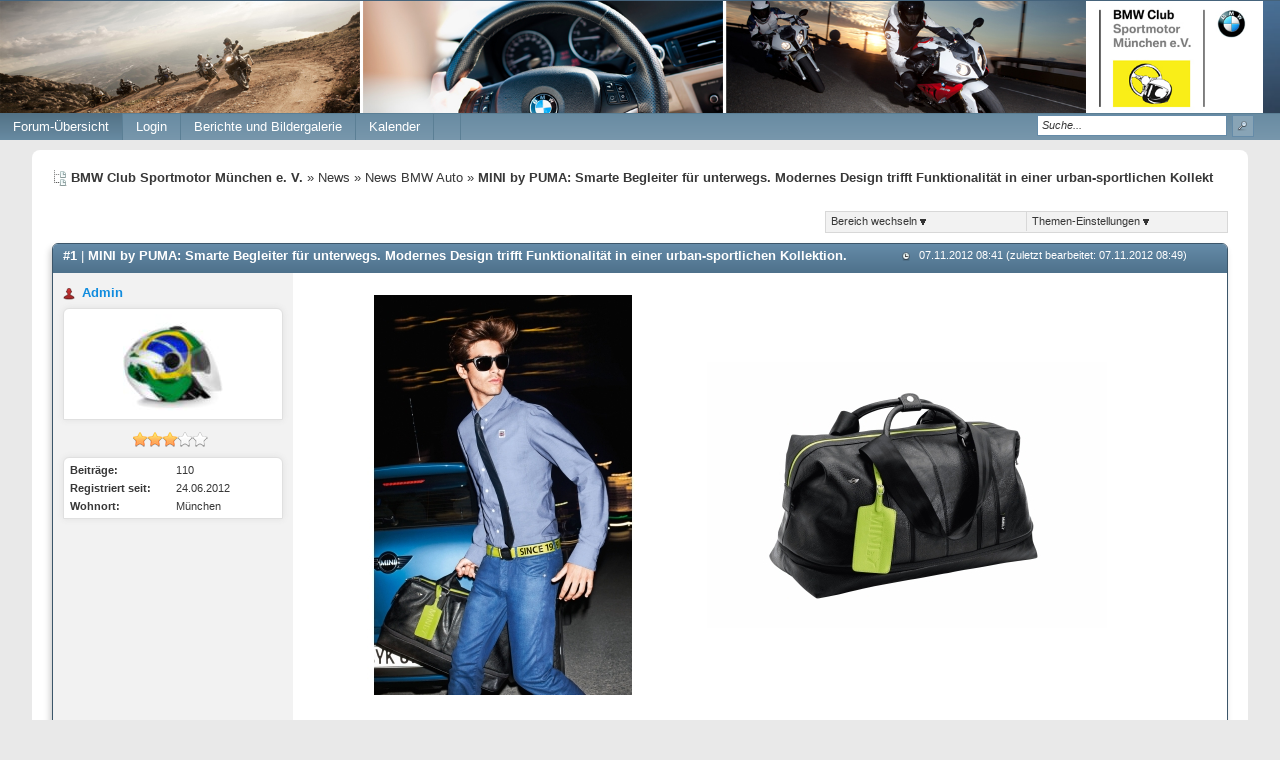

--- FILE ---
content_type: text/html; charset=iso-8859-1
request_url: http://www.bmw-club-sportmotor.de/t80f28-MINI-by-PUMA-Smarte-Begleiter-fuer-unterwegs-Modernes-Design-trifft-Funktionalitaet-in-einer-urban-sportlichen-Kollekt.html
body_size: 8761
content:
<!DOCTYPE html>

<html xmlns="http://www.w3.org/1999/xhtml" xmlns:fb="http://www.facebook.com/2008/fbml" xml:lang="de" lang="de">
<head>

<meta property="xobor:tid" content="144"/>
<meta name="description" content="         München. MINI by PUMA steht für clevere Gepäcklösungen und lässige Schuhe, perfekt für den Alltag in der City. Die Kollektion schafft gekonnt den Spaga" />

<meta charset="utf-8">
<meta http-equiv="Content-Style-Type" content="text/css" />
<meta name="robots" content="INDEX,FOLLOW" />
<link rel="stylesheet" type="text/css" href="style1352-tglobal-144-global-1.css" />
<link rel="alternate" type="application/rss+xml" title="BMW Club Sportmotor München e. V." href="feed/all.rss" />
<title>MINI by PUMA: Smarte Begleiter f&uuml;r unterwegs. Modernes Design trifft Funktionalit&auml;t in einer urban-sportlichen Kollekt</title>


<link rel="shortcut icon" href="//files.homepagemodules.de/b582215/a_105_6a61adf1.png" type="image/x-icon" />

<script type="text/javascript" src="//img.homepagemodules.de/ds/static/jquery/min/jquery-1.7.1.min.js"></script>

<script type="text/Javascript" src="script1352.js"></script>
<script type="text/Javascript" src="business1352.js"></script>
<meta property="og:title" content="MINI by PUMA: Smarte Begleiter f&uuml;r unterwegs. Modernes Design trifft Funktionalit&auml;t in einer urban-sportlichen Kollekt"/> <meta property="og:type" content="article"/><meta property="og:image" content="https://img.homepagemodules.de/screens2/?width=440&height=320&scale=0.25&url=http://www.bmw-club-sportmotor.de/t80f28-MINI-by-PUMA-Smarte-Begleiter-fuer-unterwegs-Modernes-Design-trifft-Funktionalitaet-in-einer-urban-sportlichen-Kollekt.html"/><link rel="image_src" href="https://img.homepagemodules.de/screens2/?width=440&height=320&scale=0.25&url=http://www.bmw-club-sportmotor.de/t80f28-MINI-by-PUMA-Smarte-Begleiter-fuer-unterwegs-Modernes-Design-trifft-Funktionalitaet-in-einer-urban-sportlichen-Kollekt.html" /><meta property="og:url" content="http://www.bmw-club-sportmotor.de/t80f28-MINI-by-PUMA-Smarte-Begleiter-fuer-unterwegs-Modernes-Design-trifft-Funktionalitaet-in-einer-urban-sportlichen-Kollekt.html"/><meta property="og:site_name" content="BMW Club Sportmotor München e. V."/>
</head>
<body >
<!-- Load Facebook SDK for JavaScript -->
<div id="fb-root"></div>
<script type="text/plain" data-type="text/javascript" data-name="facebook">
window.fbAsyncInit = function() {
FB.init({

xfbml : true,
version : 'v2.7'
});
};
(function(d, s, id){
var js, fjs = d.getElementsByTagName(s)[0];
if (d.getElementById(id)) {return;}
js = d.createElement(s); js.id = id;
js.src = "//connect.facebook.net/de_DE/sdk.js";
fjs.parentNode.insertBefore(js, fjs);
}(document, 'script', 'facebook-jssdk'));
</script>
<style>.fb_iframe_widget_lift{z-index:1000 !important;}</style>

<div class="wrap" id="obere_leiste">

<div class="topnavigation_wrap">
</div>

<div class="header">

<div class="login_box">
<a href="./login.php?goto=%2Ft80f28-MINI-by-PUMA-Smarte-Begleiter-fuer-unterwegs-Modernes-Design-trifft-Funktionalitaet-in-einer-urban-sportlichen-Kollekt.html" class="header_login">Einloggen »</a>
<div style="margin-top: 6px; margin-left: 10px;"><small style="font-size: 11px !important;">Neuer Benutzer? <a href="./anmeldung.php?goto=%2Ft80f28-MINI-by-PUMA-Smarte-Begleiter-fuer-unterwegs-Modernes-Design-trifft-Funktionalitaet-in-einer-urban-sportlichen-Kollekt.html"><strong>Jetzt anmelden!</strong></a></small></div>
</div>
<div class="spacer">
<div class="usercontent">
<img src="http://files.homepagemodules.de/b582215/a_15_0040f3dd.jpg" width="1920px" />
</div>
<div id="navigation" class="navigation_wrap">
<ul class="navigation">


<li id="link_index" class="menu_item currentpage" style="padding:0px 0px;" >
<a href="./" >

<span style="padding:0px 6px;">Forum-Übersicht</span>
</a>
</li>

<li id="link_login" class="menu_item" style="padding:0px 0px;" >
<a href="login.php" >

<span style="padding:0px 6px;">Login</span>
</a>
</li>

<li id="link_gallery" class="menu_item" style="padding:0px 0px;" >
<a href="gallery.php" >

<span style="padding:0px 6px;">Berichte und Bildergalerie</span>
</a>
</li>

<li id="link_calendar" class="menu_item" style="padding:0px 0px;" >
<a href="calendar.php" >

<span style="padding:0px 6px;">Kalender</span>
</a>
</li>

<li id="" class="menu_item" style="padding:0px 0px;" >
<a href="portal.html" >

<span style="padding:0px 6px;"></span>
</a>

</li>

<li class="searchli">
<form method="get" id="hpmsearchform" action="./search.php" name="hpmsearchform">
<table>
<tr>
<td style="width: 105px; vertical-align: middle;">
<input type="hidden" name="zeit" value="9999" />
<input type="hidden" name="s" value="2" />
<input type="hidden" name="forum" value="0" />
<input type="text" value="Suche..." onfocus="if(this.value == 'Suche...'){this.value='';}" onblur="if(this.value == ''){this.value='Suche...';}" id="search" name="suchen" style="width: 100px;" />
</td>
<td style="vertical-align: middle; padding-left: 5px;">
<input type="submit" value="" id='headerSearchSubmit' />
</td>
</tr>
</table>
</form>
</li>
</ul>
<div class="clear"></div>
</div>
</div>
<div class="clear"></div>
</div>
<script type="text/javascript">
shownews = false;
outnews = false;
$('#search').click(function() {
if($(this).val() == 'Suche...') {$(this).val('');}})
.blur(function() {
if($(this).val() == '') {$(this).val('Suche...');}});
function newsblink() {
$el_list = $('.blinker');
$.each($el_list, function(index, value) {
if($(this).css('visibility') == 'visible')
{$(this).css('visibility', 'hidden'); }
else
{ $(this).css('visibility', 'visible'); }
});
}
var topnavHeight = $('#topnavigation-ul').outerHeight();
topnavHeight = topnavHeight + 2;
topnavHeight = topnavHeight + 'px'

$('#global-news-box-wrap').css('top', topnavHeight);
$('#global-news-li, #global-news-box-wrap').mouseenter(function() {
try {clearTimeout(linkout);} catch(err) {}
if(!shownews) { $('#global-news-box-wrap').fadeIn(400); shownews = true;}
else { $('#global-news-box-wrap').show();} });
$('#global-news-li').mouseleave(function() {linkout = setTimeout("$('#global-news-box-wrap').hide();", 200);});
$('#global-news-box-wrap').mouseenter(function() {try { clearTimeout(linkout);} catch(err) {} $('#global-news-box-wrap').show(); });
$('#global-news-box-wrap').mouseleave(function() {$('#global-news-box-wrap').hide();});
w = $('#navigation').innerWidth()-17;
$('.usercontent img').css('maxWidth',w);
try{window.addEventListener("resize", headerRez);}catch(e){}</script>

</div>

<table class="container">
<tr>

<td class="main ">
<div class="content page_topic">
<div class="spacer20">


<script type="text/javascript" src="http://img.homepagemodules.de/ds/static/jquery/plugins/jquery.form.3.18.js"></script>

<div id="breadcrumbs">
<span><img src="http://files.homepagemodules.de/b2001010/a_750_0c1d25e4.png" /><strong>BMW Club Sportmotor München e. V.</strong></span>

»

<a href="./#category23">News</a>

»

<a href="f28-News-BMW-Auto.html">News BMW Auto</a>

»

<strong>MINI by PUMA: Smarte Begleiter f&uuml;r unterwegs. Modernes Design trifft Funktionalit&auml;t in einer urban-sportlichen Kollekt</strong>

</div>

<div class="clear"></div>

<div class="options" style="float:right">
<div class="foptions">
<div id="foptions_link"><small>
Themen-Einstellungen <img src="http://img.homepagemodules.de/ds/cached/svg-object_navsub-color1_383838-color2_383838-color3_FFF.png" /></small>
<div class="foptions_list" id="foptions_extend">

<a href="topic.php?id=80&forum=28&print=1" target="_blank"><img src="//files.homepagemodules.de/b2001010/a_773_63ae2d5b.png" /><small>Thema drucken</small></a>

</div>
</div>
</div>

<div class="foptions2" style="border-left:none;">
<div id="foptions_link2"><small>
Bereich wechseln <img src="http://img.homepagemodules.de/ds/cached/svg-object_navsub-color1_383838-color2_383838-color3_FFF.png" /></small>
<div class="foptions_list_flist" id="foptions_extend2">

<strong class="lnull"><small>Rund ums Forum</small></strong>

<a href="http://www.bmw-club-sportmotor.de/f5-Der-Vorstand-vom-BMW-Club-Sportmotor.html"><small>Der Vorstand vom BMW Club Sportmotor</small></a>

<a href="http://www.bmw-club-sportmotor.de/f29-Wir-ueber-uns.html"><small>Wir über uns</small></a>

<a href="http://www.bmw-club-sportmotor.de/f30-Clubvorteile.html"><small>Clubvorteile</small></a>

<a href="http://www.bmw-club-sportmotor.de/f21-Clublokal-Schiessstaette.html"><small>Clublokal "Schießstätte"</small></a>

<a href="http://www.bmw-club-sportmotor.de/f13-Wissenswertes.html"><small>Wissenswertes</small></a>

<strong class="lnull"><small>News</small></strong>

<a href="http://www.bmw-club-sportmotor.de/f24-Neuigkeiten-von-BMW-Clubs-und-Dachverbaenden.html"><small>Neuigkeiten von BMW, Clubs und Dachverbänden</small></a>

<a href="http://www.bmw-club-sportmotor.de/f27-News-BMW-Motorrad.html"><small>News BMW Motorrad</small></a>

<a href="http://www.bmw-club-sportmotor.de/f28-News-BMW-Auto.html"><small>News BMW Auto</small></a>

<strong class="lnull"><small>Reisen und Kontakte</small></strong>

<a href="http://www.bmw-club-sportmotor.de/f12-Ausfahrten.html"><small>Ausfahrten</small></a>

<a href="http://www.bmw-club-sportmotor.de/f10-Essen-Trinken.html"><small>Essen & Trinken</small></a>

<a href="http://www.bmw-club-sportmotor.de/f19-Kaufen.html"><small>Kaufen</small></a>

<a href="http://www.bmw-club-sportmotor.de/f20-Verkaufen.html"><small>Verkaufen</small></a>

</div>
</div>
</div>

</div>
<div class="clear"></div>

<div class="messageswrap" id="messagewrap">
 
<div class="box adminmessage" id="post1">
<div class="boxheader">
<a href="#msg108" name="msg108"><strong>#1</strong></a> | <a href="#msg108" name="msg108"><strong>MINI by PUMA: Smarte Begleiter f&uuml;r unterwegs. Modernes Design trifft Funktionalit&auml;t in einer urban-sportlichen Kollektion.</strong></a>
<small class="mposttime">
<img src="//files.homepagemodules.de/b2001010/a_1111_15d80383.png" alt="datum" />07.11.2012 08:41 (zuletzt bearbeitet: 07.11.2012 08:49) 
</small>
</div>
<div class="boxcontent sidebar" id="msg108_cont" style="position:relative">
<table>
<tr>
<td class="sidebar">
<div class="sidebarcontent">
<div class="spacer10">
<div class="messageUser">

<span><img src="http://files.homepagemodules.de/b2001010/a_348.png" title="Offline" /></span>

<span><a href="#no_permission_userprofile" style="color:#118cde;"><strong>Admin</strong></a></span>

</div>

<div class="messageAvatar" id="mavatar1">
<a href="#no_permission_userprofile"><img src="//files.homepagemodules.de/b582215/avatar-50169677-1.jpg" /></a>
</div>
<div class="usertitle"><small><img src="//files.homepagemodules.de/b2001010/a_283.png" width="75px" height="15px"></small></div>
<div class="messageinformation_toggler" onclick="$(this).next().show();$(this).remove()">Informationen anzeigen</div>

<div class="messageinformation"  >
<table>

<tr><td class="minfo_head">Beiträge:</td><td>110</td></tr>

<tr><td class="minfo_head">Registriert seit:</td><td>24.06.2012</td></tr>

<tr><td class="minfo_head">Wohnort:</td><td>München</td></tr>

</table>
</div>

</div>
</div>
</td>
<td class="mtextcell">
<div class="mtextwrap">
<div class="spacer10" style="position: relative !important;">
<div class="mtext">
<div class="xquoteable" id="xquoteable_p_108"><p><img src="http://files.homepagemodules.de/b582215/a_36_3532c16c.jpg" width="400px" height="400px" />   <img src="http://files.homepagemodules.de/b582215/a_37_7c8719c5.jpg" width="400px" height="400px" /><br /><br /><br />München. MINI by PUMA steht für clevere Gepäcklösungen und lässige Schuhe, perfekt für den Alltag in der City. Die Kollektion schafft gekonnt den Spagat zwischen Urban Lifestyle und Sports Fashion. Sie besticht durch ihre klare Designsprache sowie intelligente Funktionalität. Großbritannien, das Herkunftsland von MINI, zieht sich als Inspirationsquelle durch die gesamte Produktlinie.                         <br /><br />Eine kleine aber feine Auswahl mit sechs Taschen, einem Geldbeutel und drei Sneaker Modellen ist ab sofort im MINI Online Shop unter <a href="http://www.MINI.de/shop" target="_blank">www.MINI.de/shop</a> und bei ausgewählten MINI Händlern erhältlich.<br /><br /> <br /><br />Gepäckinnovationen für Freizeit und Daily Business.<br /><br />Wer viel unterwegs ist, benötigt einen zuverlässigen und gleichzeitig stilsicheren Begleiter. Die sportlich-eleganten Taschen der MINI by PUMA Kollektion bestechen durch ihre schwarze Lederoptik und eignen sich für Frauen wie Männer. Modischer Blickfang sind die kontrastierenden Reißverschlüsse und abnehmbaren Gepäckanhänger in knalligem Gelb. Designelemente wie an Sicherheitsgurte angelehnte Schulterriemen und dezente Logoapplikationen zeugen von Understatement. Der britische Union Jack und die Silhouette einer Bulldogge finden sich als kleine Details auf den Taschen wieder.<br /><br />Funktion wird groß geschrieben. Clevere Innenfachsysteme garantieren ein unkompliziertes Verstauen der Alltagsgegenstände. Selbst der Gepäckanhänger entpuppt sich als Multifunktionstalent mit verstecktem Reißverschlussfach und Einschüben für Bankkarten. Die meisten Taschen sind mit speziellen Reißverschlusskonstruktionen versehen, wodurch sich ihre Größe und Form je nach Bedarf variieren lässt.<br /><br />Die Doctor’s Bag (140 Euro) ist eine modische Interpretation der traditionellen Arzttasche. Die innere Metallverstärkung sorgt für optimale Stabilität. Zu den weiteren Features zählen ein gepolstertes Laptopfach und ein Organizer Pocket.<br /><br />Auch die Weekender Bag (130 Euro) mit verstärktem Boden hält, was sie verspricht: mittels Reißverschluss und Druckknöpfen lässt sich die Reisetasche im Volumen modifizieren und wird so zur flexiblen Gepäcklösung für Kurztrips. Sie kann bequem per Schulterriemen oder Handgriff getragen werden.<br /><br />Ideal für den geschäftigen Arbeitsalltag eignet sich die größenverstellbare Workbag (95 Euro) mit cleverer Raumaufteilung. Zu den Verstaumöglichkeiten zählen ein elastischer Laptopeinschub, eine integrierte Smartphone-Tasche und zwei separate Fächer auf der Innenseite des Überschlags.<br /><br />Quadratisch, praktisch, gut präsentiert sich die schmale Holdall Bag (120 Euro)  im Stil eines City Shoppers. Sie wartet mit Schultergurt, Handriemen und einer smarten Innenaufteilung mit extra Computerfach auf. Auch die größenvariable Shoulder Bag (95 Euro) überzeugt mit sortiertem Innenraum. Mit Hilfe von zwei Lederlaschen ist sie am Taschenumschlag einfach zu schließen. Dank ihrer klassischen Silhouette lässt sich die Handbag (90 Euro) zu jedem Outfit kombinieren, egal ob elegant oder sportlich. Die kompakte Handtasche glänzt durch ein aufgeräumtes Inneres und ist im Volumen wandelbar.<br /><br />Das Wallet (35 Euro) ergänzt das Sortiment und verfügt über sechs Kartenplätze sowie ein großes und zwei kleinere Einschubfächer. Highlight des Geldbeutels ist der gelbe Reißverschluss außen.<br /><br /> <br /><br />Schuhe für den stylisch-sportiven Auftritt.<br /><br />In der MINI by PUMA Schuhkollektion trifft Sneaker Knowhow auf geballte Design-Kompetenz. Die Low Top und Chukka Sneaker präsentieren sich in cleaner Wildlederoptik mit schmaler Silhouette. Ihr Futter ist in prägnantem Karomuster oder Union Jack gehalten. Logoapplikationen an Ferse, Schuhzunge und Sohle stellen die Liebe zum Detail unter Beweis, die beide Marken teilen. Als Hommage an Großbritannien zeigt sich die Bulldogge auf der Zungeninnenseite und einer außen angebrachten Metallniete.<br /><br />Ein unverzichtbares Must-Have für Damen ist der schwarze Buckminster Chukka (120 Euro). Der halbhohe Schnürschuh kommt mit lässigem Union Jack Motiv auf dem umklappbaren Schaft. Die femininen und leichtgewichtigen English Sneaker (110 Euro) sind dank des edlen Budapester-Designs mit Lochmuster echte Eyecatcher. Die Schnürsenkel in Pink setzen farbige Akzente auf dem weißen Schuh.<br /><br />Für den trendbewussten Mann bietet die MINI by PUMA Kollektion den halbhohen Chukka Sneaker Alwyn Mid (120 Euro) in reduziertem Look. Das Achtloch-Modell ist ein echter Allrounder auf dem Asphalt und in den Farben schwarz und dunkelgrün zu haben.</p></div>
<div class="clear"></div>

<div class="msignature">
<p></p>
</div>

<br/>
<div class="postratings">
<div class="xratings">

</div>
</div>

</div>
</div>
</div>

</td>


</tr>
<tr>
<td colspan="2" class="reply">
<div class="mreply">

<a href="new.php?thread=80&amp;forum=28&amp;reply=1&amp;replyid=108" class="smallbutton" onclick="hpm_newDialogCentered('new.php?thread=80&amp;forum=28&amp;reply=1&amp;replyid=108','800'); return false;" ><img src="//files.homepagemodules.de/b2001010/a_755_fd2921b2.png" /><strong>Antworten</strong></a>

</div>
<div class="clear"></div>
</td>
</tr>
</table>
<span class="goto_top" style="line-height:10px; padding:10px 20px; cursor:pointer;position:absolute;bottom:35px; right:0px;">
<span class="goto_top_txt" style="display: none;"><small>nach oben springen</small></span>
<span><img src="http://files.homepagemodules.de/b2001010/a_275.png" style="vertical-align: middle;" alt="nach oben springen" title="nach oben springen"/></span>
</span>
</div>
</div>
<script type="text/javascript">checkPostHeight('108')</script>

</div>


<div class="threadnp">
<span class="next"><a href="t75f28-BMW-A-Driving-Obsession-A-look-inside-BMW.html">“BMW A Driving Obsession” – A look inside BMW</a> » </span><span class="prev"> « <a href="t81f28-BMW-Group-faehrt-starkes-drittes-Quartal-ein.html"> BMW Group f&auml;hrt starkes drittes Quartal 2012 ein </a></span>
<div class="clear"></div>
</div>

<script type="text/javascript">
if (/t[0-9]*f[0-9]*-(.*).html#msg(.*)/.test(window.location)){
var anchor = window.location.hash;
anchor = anchor.substring(1,anchor.length);
if (document.getElementsByName(anchor).length == 0){window.location = "//www.bmw-club-sportmotor.de/topic.php?rand=798393&msgid="+anchor.replace('msg','');}
}
$('#foptions_link').click( function() {
$('#foptions_extend').toggle();

$('#foptions_extend2').hide();

$('#foptions_extend2').css('top', $('#foptions_bar').outerHeight()+21+'px');});

$('#foptions_link2').click( function() {
$('#foptions_extend2').toggle();
$('#foptions_extend').hide();

$('#foptions_extend2').css('top', $('#foptions_bar').outerHeight()+21+'px');});

$('#messagewrap').click(function() {
$('#foptions_extend').hide();
$('#foptions_extend2').hide();
});

$('.goto_top').click(function(event) {
event.preventDefault();
$( 'html, body' ).animate({ scrollTop: 0 }, 0 );
return false;
});
$('.goto_top').hover(function(){
$(this).parent().find('.goto_top_txt').show();
}, function(){
$(this).parent().find('.goto_top_txt').hide();
});
function fixPostImages(){
//adjust max image size
padding = 100;
optswidth = $('#searchopts').width();
max_img_size = $('.footer').width() - $('td.sidebar').first().width()- padding - optswidth;
$('.mtextwrap img').css('maxWidth',max_img_size );
}
$(document).ready(function(){fixBusinessImages()});
function topic_sticky(){
var check = prompt("Markieren Thema","");
if(check != '' && check != null){
$.ajax({
type: "POST",
url: 'msg.php?board=582215&Pheader=1&forum=28&Thread=80&msg=108',
data: {headermark: 1, whatmark: check},
success: function(response) {
// beliebiger JS-Code
$('<br/><br/><div style="background-color:#F1FBF2; border:1px solid #22782D; color:#22782D; padding:5px; width:20%; ">Änderungen gespeichert<img src="http://files.homepagemodules.de/b2001010/a_677.png" style="float:right; width:16px height:16px; margin-right:5px; padding-top:3px;"/></div>').insertAfter('#breadcrumbs')
},
});
}
}
</script><style type='text/css'>.mobileview #forumtitle{display:none !important;}</style><!-- Piwik -->
<script type="text/plain" data-type="text/javascript" data-name="matomo">
try{
var _paq = _paq || []; var visitor_id ="";
(function(){
    var u="http://stats.miranus.com/";
    var js_u="http://stats.miranus.com/";
    _paq.push(['setSiteId', 181]);
    _paq.push([ function() {this.setCustomVariable(1,"Status","Gast","visit");}]);
    _paq.push(['setTrackerUrl', u+'piwik.php']);_paq.push([ function() {this.discardHashTag(1);}]);_paq.push([ function() {this.setDownloadClasses("xdl");}]);_paq.push(['trackPageView']);
    _paq.push(['enableLinkTracking']);
    _paq.push([ function() {visitor_id = this.getVisitorId();try{xSetCookie("statid",visitor_id,(1/48));}catch(e){}}]);
    var d=document,
        g=d.createElement('script'),
        s=d.getElementsByTagName('script')[0];
        g.type='text/javascript';
        g.defer=true;
        g.async=true;
        g.src=js_u+'piwik.js';
        s.parentNode.insertBefore(g,s);
})();
}catch(e){/*Stats nicht geladen*/}
</script><noscript><p><img src="http://stats.miranus.com/piwik.php?idsite=181" style="border:0" alt="" /></p></noscript> <!-- End Piwik Tracking Code -->

<!-- ads_err_stats: addspam: , x_n_a_display: , adsense_deactivated_werb: , ad_nosense: 0, ad_adsleg: , no_ads_page: , ad_adsense: 
    


     NULL -->


</td></tr></table>

<script type="text/javascript">
try{
$("a[href='#no_permission_userprofile']").on("click",function(){ alert('Sie haben nicht die nötigen Rechte, um die Benutzerprofile zu öffnen'); return false;}); }catch(e){}

try { $('#'+cursorfield).focus(); } catch(err) {}
$('.menu_item').hover(function() {
if(!$(this).hasClass('searchli')) {
var $sumen = $(this).find('ul.submenu');
$sumen.css('top', $('.menu_item').outerHeight() + 'px');
$sumen.stop().fadeTo("fast",1);
}
}, function() {
var $sumen = $(this).find('ul.submenu');
$sumen.hide();
});
function cancup() {window.location.href='http://www.bmw-club-sportmotor.de/t80f28-MINI-by-PUMA-Smarte-Begleiter-fuer-unterwegs-Modernes-Design-trifft-Funktionalitaet-in-einer-urban-sportlichen-Kollekt.html';}
function initDonationBlocks(){
$('.donationbox .donation_goal_target').html('' + '&euro;');
$('.donationbox .donation_goal_percent_current').html("%");
$('.donationbox .ppercent').css('width',"%");
}
try{initDonationBlocks();}catch(e){}
function fixMenuZ(){
var c = $('ul.navigation li').length;
var baseZ = 200;
$('ul.navigation li').css('z-index', function(i) {
return 200 + (c - i);
});
}
try{fixMenuZ();}catch(e){/*Error setting Z-Index*/}
</script>

<div class="footer">
<ul>
<li id="privacy_link"><a href="./datenschutz.html">Datenschutzerklärung</a></li>
<li id="impressum_link"><a href="./faq.php#impressum">Impressum</a></li>
<li id="faq_link"><a href="./faq.php">FAQ</a></li>

<li id="member_link"><a href="userlist.php">Mitgliederliste</a></li>
<li id="useronline_link"><a href="useronline.php">Wer ist Online?</a></li>
</ul>
</div>
<br/><br/>
</div>
<script>try{
            function manualKlaroEnabled(){
                $('script[data-name]').each( function() { 
                if( $(this).data('noklaro') !== '1'){
                    $(this).data('noklaro',1);                  
                    var $newscript = $('<script type=\'text/javascript\'>');
                    if($(this).data('src')){$newscript.attr('src',$(this).data('src'));}
                    else{$newscript.html($(this).html());}                                
                    $newscript.prependTo('head');                
                }
                } );                
                
                $('[data-name]').each( function() { 
                if( $(this).data('noklaro') !== '1'){
                    $(this).data('noklaro',1);
                    if($(this).data('src')){ $(this).attr('src',$(this).data('src'));$(this).data('src',false);}                                    
                }
                } );
            }
            
            manualKlaroEnabled();
            
                 
            (adsbygoogle = window.adsbygoogle || []).push();
        }catch(e){console.log(e)}</script>

<div align="center" style="margin:0 auto;padding:0;margin-top:5px;width:auto;border:0px;"><table cellspacing="0" cellpadding="0"  border="0" align="center" style="opacity: 0.6;filter:alpha(opacity=60);-moz-opacity:.60;margin-top:2px;-moz-border-radius: 5px; -webkit-border-radius: 5px; border-radius:5px; border:1px solid #383838; background-color:#ffffff;width:auto;">

<tr><td><img style="border: 0pt none; padding: 1px 2px 0px 2px; margin: 0pt;" src="//img.homepagemodules.de/xl16c.png" alt="Xobor" /> </td><td nowrap="nowrap" style="padding:1px 2px 2px 1px;color:#383838; font-family: Verdana, Arial, Helvetica, sans-serif; font-size: 12px!important; line-height:13px; font-weight: normal;text-align:center">Ein eigenes <a href="http://www.xobor.de/" target="_blank" style="color:#5a7382;font-size:11px!important;">Forum erstellen</a></td></tr></table></div>
    <div style='text-align: center; margin-top:10px; margin-bottom:10px'><a href='./datenschutz.html'>Datenschutz</a></div>    </body>
</html>

--- FILE ---
content_type: text/css;charset=ISO-8859-1
request_url: http://www.bmw-club-sportmotor.de/style1352-tglobal-144-global-1.css
body_size: 11082
content:

div { background: transparent; }
* { padding: 0px;
margin: 0px; }
img{vertical-align:middle;}
body { font-family: Tahoma,Calibri,Verdana,Geneva,sans-serif;
background: #e9e9e9 ; }
table a, table td a { font-family: Tahoma,Calibri,Verdana,Geneva,sans-serif; font-size: 13px; color: #383838; }
table, table td { font-size: 13px; }
.wrap { margin: 0px auto; text-align: center;}
span img, a img, li img, strong img, small img {
border: none;
vertical-align: middle;
margin-right: 5px;
}
/* News Box */
#news small { padding-right: 20px; }
/*News Box end*/
.inactive{opacity:0.7}
td.fnew { vertical-align: middle;
text-align: center;
width: 5%; .
}

td.fdesc { width: 75%;border-right: 1px solid #3c566a; }
td.fdetail {width: 65%;}
td.fposts {border-right: 1px solid #3c566a;text-align:center; width: 10%; }
td.fstat { width: 20%;
padding: 0px 5px 0px 15px;
text-align:center;
vertical-align:middle;
font-size: 11px; }
td.fstat a{font-size: 11px; }
.fstat img,.fstat small,.fstat a small{vertical-align:middle;margin:0px;}
.nocontent .fdesc img{padding:10px;}
.nocontent .fdesc{text-align:center;}
.boxheader .fposts,.boxheader .fdesc{border:none;}
.hidden{display:none;}
.clear {
line-height:0;
height: 0;
font-size: 1px;
clear: both;
margin: 0;
padding: 0;
float:none !important;
border: none; }
.spacer5 { padding: 5px; }
.spacer10 { padding: 10px; }
.spacer20 { padding: 20px; }
.borderbottom { border-bottom: 1px solid #3c566a; }
td.main{vertical-align:top;}
.container{
width: 95%;
margin: 0px auto;
}
.content { text-align: left;
font-size: 13px;
color: #383838;
-moz-border-radius: 8px;
-webkit-border-radius: 8px;
border-radius: 8px;
background: #ffffff;
margin: 10px auto; }
.content table { color: #383838; }
.content a,#hpm_pagebody a { color: #5a7382;
text-decoration: none; }
.content a:hover { text-decoration: underline !important; }
.content small { font-size: 11px !important; }
.content h2, td h2, .content h2 a, td h2 a { font-size: 17px !important;
color: #383838;
display: block;
margin-bottom: 5px; }
.usercontent td h2{color:#ffffff;}
.box { margin-bottom: 20px;
-moz-box-shadow: -2px 4px 6px #cccccc;
-webkit-box-shadow: -2px 4px 6px #cccccc;
box-shadow: -2px 4px 6px #cccccc;
-moz-border-radius: 6px 6px 0px 0px;
-webkit-border-radius: 6px 6px 0px 0px;
border-radius: 6px 6px 0px 0px;
border: 1px solid #3c566a;
z-index: 1; }
.box .boxheader table {
color: #ffffff !important;
}
.box .boxheader { color: #ffffff !important;
padding: 4px 10px 10px 10px;
z-index: 4;
-moz-border-radius: 5px 5px 0 0;
-webkit-border-radius: 5px 5px 0 0;
border-radius: 5px 5px 0 0;
position: relative;
background: #658ba8 bottom left repeat-x;
background-image: -moz-linear-gradient(15% 90% 90deg,#4e718b, #658ba8, #658ba8 100%);
background-image: -webkit-gradient(linear, 0% 0%, 0% 100%, from(#658ba8), to(#4e718b));
background-image:-ms-linear-gradient(90deg,#4e718b,#658ba8);
}
.dheader {
padding: 10px;
font-weight: bold;
}
.dcontent {
padding: 10px;
font-size: 13px;
}
.box .boxheader small { font-size: 11px !important; }
.box .boxheader a { color: #ffffff;
font-weight: bold; }
.box .boxheader a.cat:hover { cursor: normal;
text-decoration: none !important; }
.box .boxcontent,.boxcontent { background: #ffffff;
width: 100%;
z-index: 1; }
.photolistitem{position:relative}
.photolistitem .movediv{display:none; position:absolute; top:0px; left:0px; width:100%; height:100%;background: url(http://files.homepagemodules.de/b2001010/a_1183_456ad086.png) no-repeat center center transparent}
.gpictures li.selected .movediv{display:block !important;}
ul.noimage { list-style: none; }
ul.legend { margin: 10px; }
#legend{display:none;}
.legend{padding:5px;}
.legend td{width:280px;}
.legendhead td{font-weight:bold;}
.legend img{vertical-align:middle}
ul.legend img { max-width: 20px; }
table { border-collapse: collapse;
width: 100%;
border: none; }
td { vertical-align: middle; }
div.sumo { margin: 4px 0px; }
div.sumo a { font-size: 11px; }
span img { vertical-align: middle;
margin-right: 3px; }
#breadcrumbs { margin-bottom: 15px;float:left; }
#breadcrumbs, #breadcrumbs a, #legend_link a, .threadnp, .threadnp a {color: #383838!important;}
#XoborAdObenBreadcrumb{clear:both;}
ul.forum li { border-bottom: 1px solid #3c566a;
position: relative;
padding: 0px;
display: block;
width: 100%;
background-image: -moz-linear-gradient(15% 90% 90deg,#f9f9f9, #ffffff, #ffffff 100%);
background-image:-webkit-gradient(linear, 15% 90%, 15% 20%, from(#f9f9f9), to( #ffffff), color-stop(1,#ffffff));
background-image:-ms-linear-gradient(90deg,#f9f9f9,#ffffff);}
ul.forum li td{padding:4px 0px;}
ul.forum li:last-child { border: none; }

ul.scnd li:nth-child(2n+1),#activities li:nth-child(2n+1) { background-image: -moz-linear-gradient(5% 98% 90deg,#f2f2f2, #f2f2f2, #ffffff 100%);
background-image:-webkit-gradient(linear, 15% 90%, 15% 20%, from(#f2f2f2), to(#ffffff), color-stop(1,#ffffff));
background-image:-ms-linear-gradient(90deg,#f2f2f2,#ffffff);
}
ul.canhov li:hover { background-image: -moz-linear-gradient(5% 98% 90deg,#eaeaea, #eaeaea, #ffffff 100%);
background-image:-webkit-gradient(linear, 15% 90%, 15% 20%, from(#eaeaea), to(#ffffff), color-stop(1,#ffffff));
background-image:-ms-linear-gradient(90deg,#eaeaea,#ffffff);}
table.scnd tr:nth-child(2n+1), #activities tr:nth-child(2n+1) {
background-image: -moz-linear-gradient(5% 98% 90deg, #f2f2f2, #f2f2f2, #ffffff 200%);
/* IE10 Consumer Preview */
background-image: -ms-linear-gradient(top, #f2f2f2 0%, #ffffff 200%);
/* Opera */
background-image: -o-linear-gradient(top, #f2f2f2 0%, #ffffff 200%);
/* Webkit (Safari/Chrome 10) */
background-image: -webkit-gradient(linear, left top, left bottom, color-stop(0, #f2f2f2), color-stop(2, #ffffff));
/* Webkit (Chrome 11+) */
background-image: -webkit-linear-gradient(top, #f2f2f2 0%, #ffffff 200%);
/* W3C Markup, IE10 Release Preview */
background-image: linear-gradient(to bottom, #f2f2f2 0%, #ffffff 200%);
border-collapse: separate !important;
}
table.forum tr {
border-bottom: 1px solid #3c566a;
border-collapse: separate !important;
padding: 0;
width: 100%;
}
table.forum tr:hover {
/* IE10 Consumer Preview */
background-image: -ms-linear-gradient(top, #eaeaea 0%, #ffffff 200%);
/* Mozilla Firefox */
background-image: -moz-linear-gradient(top, #eaeaea 0%, #ffffff 200%);
/* Opera */
background-image: -o-linear-gradient(top, #eaeaea 0%, #ffffff 200%);
/* Webkit (Safari/Chrome 10) */
background-image: -webkit-gradient(linear, left top, left bottom, color-stop(0, #eaeaea), color-stop(2, #ffffff));
/* Webkit (Chrome 11+) */
background-image: -webkit-linear-gradient(top, #eaeaea 0%, #ffffff 200%);
/* W3C Markup, IE10 Release Preview */
background-image: linear-gradient(to bottom, #eaeaea 0%, #ffffff 200%);
}
a.button { display: inline-block;
-moz-border-radius: 6px;
-webkit-border-radius: 6px;
border-radius: 6px;
background: #658ba8 bottom left repeat-x;
box-shadow: 0px 0px 6px #cccccc;
background-image: -moz-linear-gradient(15% 90% 90deg,#577e9b, #658ba8);
background-image: -webkit-gradient(linear, 0% 0%, 0% 100%, from(#658ba8), to(#577e9b));
border: 1px solid #4e718b;
color: #ffffff;
padding: 5px 20px;
font-size: 13px;
font-weight: bold;
margin-bottom: 20px;
margin: 10px 0px; }
a.button:hover {
text-decoration: none !important;
background-image: -moz-linear-gradient(15% 90% 90deg,#527691, #5e86a4);
background-image: -webkit-gradient(linear, 0% 0%, 0% 100%, from(#5e86a4), to(#527691));
cursor: pointer;
}
li.attention,li.topic_sel{ background: #ede7ca !important;
background-image: -moz-linear-gradient(15% 90% 90deg,#e6deb6, #ede7ca, #ede7ca 100%) !important; }
.nnew,.nnew a,a.abusemessage,a strong.abusemessage{color:#a51111}
.mreply { float: right; margin-right: 20px; }
a.smallbutton, a.smallbuttonedit {padding: 3px 15px; display: inline-block; }
a.smallbutton:hover {text-decoration: none !important;}
a.smallbuttonedit:hover {text-decoration: none !important;}
a.smallbutton img { margin-right: 3px; }
a.smallbuttonedit { color: #383838; }
.footer { margin: 15px 0px; text-align: right !important;
width: 95%;
padding: 5px 0px; }
.footer ul { list-style: none; display: inline-block; margin-right: 20px; }
.footer li { display: inline-block; padding: 3px 10px; *display: inline; zoom: 1; }
.footer a { color: #ffffff;
text-decoration: none;
font-size: 13px; }
#uacttable td{text-align:center}
.options { background: #f2f2f2;
border: 1px solid #d8d8d8;
margin: 10px 0px;
height: 20px;
position: relative;
z-index: 50; }
.foptions, .foptions1, .foptions2, .foptions3, .foptions4, .foptions5 {
float:right;
position:relative;
z-index: 5;
width: 190px;
border-left: 1px solid #d8d8d8;
padding: 2px 5px;
height: 15px;
line-height: 14px;
}
.foptions1{border-left:none;}
.foptions_link { width: auto; }
.foptions_list, .foptions_list_flist { border-top: 1px solid #e5e5e5;
width: 190px;
border-bottom: 1px solid #d8d8d8;
border-left: 1px solid #d8d8d8;
border-right: 1px solid #d8d8d8;
padding: 3px 5px;
z-index: 50;
display: none;
position: absolute;
top: 20px;
left: -1px;
background: #f2f2f2; }
.showsocial{float:right; margin-right: 5px;}
.showsocial td{vertical-align:top; white-space:nowrap;zoom:1;}
.filterTopics , .filterTopics option {
background-color: #F2F2F2;
border: none;
font-family: Tahoma,Calibri,Verdana,Geneva,sans-serif;
font-size: 11px;
}
.nextprev{float:right; margin-right:5px;font-size:smaller;}
.nextprev a{font-size:smaller}
.fpages a, .fpages .crtp, .fpages .crtp_strip { display: block;
height: 16px;
float: left;
padding: 2px 10px;
background: #f9f9f9;
border-right: 1px solid #d8d8d8;
border-left: 1px solid #d8d8d8;
margin-left: -1px; }
.fpages .crtp { font-weight: bold;
background: #e5e5e5; }
.fpages .crtp.deac { color: #cccccc;
font-weight: normal;
background: #f2f2f2; }
.fpages .pstat { float: left;
display: block;
padding: 2px 10px;
font-weight: bold; }
div.foptions:hover, div.foptions1:hover, div.foptions2:hover, div.foptions3:hover{ cursor: pointer; }
.foptions_list a { display: block;
padding: 3px 20px;
border-bottom: 1px solid #d8d8d8; }
.foptions_list a:last-child { border: none; }
.minfo_head{font-weight:bold; width:100px;}
.messageinformation, .messageinformation a,.messageinformation td {font-size:smaller}
.messageinformation td,.messageinformation{padding:3px;}
.sidebarcontent .messageinformation{display:none;}
.messageinformation{border-radius: 6px 6px 0 0;border: 1px solid #e0e0e0;background: #ffffff; -moz-box-shadow: 0px 0px 6px #e0e0e0;
-webkit-box-shadow: 0px 0px 6px #e0e0e0;
box-shadow: 0px 0px 6px #e0e0e0;}
.messageinformation_toggler{cursor:pointer;text-align:center;font-size:smaller;}
.messageAvatar { background: #ffffff;
padding: 5px; margin-top: 5px;
text-align: center;
overflow:hidden;
border: 1px solid #e0e0e0;
-moz-box-shadow: 0px 0px 6px #e0e0e0;
-webkit-box-shadow: 0px 0px 6px #e0e0e0;
box-shadow: 0px 0px 6px #e0e0e0;
border-radius: 6px 6px 0 0;
}
.messageAvatar img{margin: 0px;}

.messageUser{line-height: 20px;}
.eventImage{ background: #ffffff;
padding: 5px; margin: 5px 15px;
font-size:smaller;
border: 1px solid #e0e0e0;
-moz-box-shadow: 0px 0px 6px #e0e0e0;
-webkit-box-shadow: 0px 0px 6px #e0e0e0;
box-shadow: 0px 0px 6px #e0e0e0;
text-align:left;
}
#userAttend{display:inline-block;width:200px;}
#userAttending{display:inline-block}
#edit_content td{vertical-align:top}
.mposttime { position: absolute; right: 40px; }
td.sidebar{ width: 240px; background: #f2f2f2;vertical-align:top;}
.sidebar .usertitle{text-align:center;margin:10px 0px;}
.sidebar td{vertical-align:top;}
td.reply { background: #f2f2f2; padding: 5px 0px; }
.mtextwrap { background: #ffffff;
z-index: 2;
}
.mtextcell{position:relative;
}
.goto_top_link{position:absolute; bottom:10px; right:10px;}
.mtext { z-index: 1; }
.mtext p{margin:12px 0px;}
.mfiles, .mimages { margin-top: 20px;
padding: 10px 0px 5px 0px;
border-top: 1px solid #f2f2f2; }
.xoborAdMessage .tms1{padding:5px !important}
.mimages strong { display: block; margin-bottom: 10px; }
.mimages strong a strong { display: inline !important; margin: 0px;}
.mfiles li { padding: 8px 10px;
float: left; }
.mimagewrap { position: relative;
text-align: center;
line-height: 100px;
vertical-align: middle;
margin: 0px 5px 5px 0px;
width: auto;
height: auto;
overflow: hidden;
border: 1px solid #e5e5e5;
display: inline-block; }
.mimagewrap div { text-align: center;
border-top: 1px solid #e5e5e5;
line-height: 25px;
position: absolute;
height: 25px;
width: 100%;
left: 0px;
bottom: 0px;
background-color: #ffffff;
}
.msignature { padding: 10px 0px;
margin-top: 20px;
border-top: 1px solid #f2f2f2; }
.mimage_noread{border:0px !important; display: inline: block; width: 150px !important; height: 100px !important;top:0px !important; background: url(//files.homepagemodules.de/b2001010/a_1075_b8a60268.png) center center no-repeat;}
.foptions_list_flist { right: 10px;
max-height: 350px;
overflow-y: auto;
overflow-x: hidden;
z-index: 50px; }
.foptions_list_flist a, .foptions_list_flist strong { display: block;
padding: 3px 20px;
background: #f9f9f9;
border: 1px solid #e5e5e5;
border-top: none; }
.foptions_list_flist strong.lnull { background: #e5e5e5;
font-weight: bold;
padding: 3px 10px;
margin-top: 10px; }
.foptions_list_flist strong.lnull:first-child { margin-top: 0px; }
.threadnp { padding: 10px 0px; }
.threadnp .next { float: right; }
.threadnp .prev { float: left; }
input[type="text"]:focus, input[type="password"]:focus, textarea:focus { outline: none; border: 1px solid #293c4a; background: #ede7ca; }
textarea, input { line-height: 120%;
border: 1px solid #658ba8;
box-shadow: 0px 0px 6px #cccccc;
-moz-border-radius: 4px;
-webkit-border-radius:4px;
width: 95%;
border-radius: 4px;
padding: 4px 8px;
font-family: Tahoma,Calibri,Verdana,Geneva,sans-serif;
color: #383838;
font-size: 13px;
background-color: #ffffff;}
input.checkbox, input[type="radio"] { width: auto !important;
vertical-align: middle !important;
border: none !important;
background: transparent !important; }
textarea.error, input.error { border: 1px solid #a51111; }
input[type="button"],input[type="image"]{width: auto;}
div.error { border: 1px solid #a51111;
margin-bottom: 10px; }
div.error li { color: #a51111;
margin-left: 20px;
font-size: 11px;
font-weight: bold;
list-style: none; }
small.error { color: #a51111;
font-weight: bold;
display: none; }
strong.error { color: #a51111;
font-weight: bold; }
#error_wrap{clear:left;}
textarea { height: 130px; }
input.button, button.input { padding: 5px 20px;
width: auto !important;
margin-top: 15px;
margin-right: 15px;
border: 1px solid #4e718b;
-moz-border-radius: 6px;
-webkit-border-radius: 6px;
border-radius: 6px;
background: #658ba8 bottom left repeat-x;
background-image: -moz-linear-gradient(15% 90% 90deg,#577e9b, #658ba8);
color: #ffffff;
font-weight: bold;
}
input.buttond { padding: 3px 20px;
width: auto;
margin-top: 10px;
border: none;
-moz-border-radius: 6px;
-webkit-border-radius: 6px;
border-radius: 6px;
border: 1px solid #cccccc;
background: #ffffff bottom left repeat-x;
background-image: -moz-linear-gradient(15% 90% 90deg,#e5e5e5, #ffffff, #ffffff 100%);
color: #383838;
margin-left: 20px; }
input.buttond:hover { cursor: pointer;
background-image: -moz-linear-gradient(15% 90% 90deg,#d8d8d8, #ffffff, #ffffff 100%); }
input.button:hover { cursor: pointer;
background-image: -moz-linear-gradient(15% 90% 90deg,#527691, #5e86a4);
cursor: pointer; }
span.threadpages { float: right;
margin-right: 30px; }
span.threadpages a { padding: 0px 2px; }
div.attention,ul.attention { background: #ede7ca;
padding: 5px 10px;
font-size: 13px;
list-style:none;
}
div.success{ background: #d4e4b8;
border: 1px solid #749639;
padding: 7px 10px;
text-align: center;
font-size: 13px;
color: #020201; }
td.success{
background: #d4e4b8;
color: #020201;
}
td.success .mtextwrap{background:transparent;}
div.iconbar { float: right;
margin-right: 5%; }
.iconbarcontent {min-height: 20px;}
div.iconbar .integrations, div.iconbar .iconbarcontent { float: right;
position: relative; }
.intdiv {display:inline-block;margin:3px;text-align:center;min-width:80px;border-radius: 6px 6px 6px 6px; box-shadow: 0pt 0pt 6px rgb(219, 219, 219); padding: 20px 5px;border:1px solid #3c566a;vertical-align: top;}
.integrations { width: 150px; }
.integrations #integrationlist { position: absolute;
z-index: 40;
background: #ffffff;
-moz-box-shadow: 0px 4px 4px #999999;
-webkit-box-shadow: 0px 4px 4px #999999;
box-shadow: 0px 4px 4px #999999; }
.integrations #integrationlist a { display: block;
padding: 3px 10px; }
div.iconbar .integrations { margin-right: 20px; }
#PicMainCont{position:relative;}
.picture_integrations{text-align:right; position:relative;}
.picture_integrations .int_sub{display: none; position: absolute; right: 0pt; background-color: #ffffff;}
.catdiv,.picdiv{float: left; padding:2px;margin: 0px 5px 5px 0px; border: 1px solid #3c566a; width: 160px !important; height: 130px;cursor:pointer;-moz-border-radius:6px 6px 0 0;border-radius:6px 6px 0 0;-webkit-border-radius:6px 6px 0 0;}
.catdiv:hover,.picdiv:hover{border:3px solid #2c6385;padding: 0px}
#loader{display:none}
.articleoptions { float: right;
margin-right: 5%;
padding-top: 10px; }
.articleoptions div { display: inline;
padding-right: 20px; }
ul.modad { width: 100%; }
ul.modad li { padding: 8px 0px 8px 20px;
border-top: 1px solid #f2f2f2;
border-bottom: 1px solid #f2f2f2;
margin-top: -1px; }
ul.modad li:hover { background: #f9f9f9;
cursor: pointer; }
ul.modad li:first-child { border-top: none; }
ul.modad li.active { background: #f9f9f9;
font-weight: bold; }
.greybox { background: #f2f2f2; }
table.alias tr:nth-child(2n+1) { background: #f2f2f2; }
table.alias td { vertical-align: middle; }
table.alias input, table.alias select { vertical-align: middle; }
input[type=file] { width: auto; }
ul.pmlist li { padding: 4px 20px;
border-top: 1px solid #e5e5e5;
border-bottom: 1px solid #e5e5e5;
margin-top: -1px; }
ul.pmlist li:first-child { margin-top: 0px; }
ul.pmlist li:nth-child(2n+2) { background: #f9f9f9; }
ul.pmlist li.new { background: #ede7ca; }
#pm_filter{display: inline-block; margin-left: 30px; margin-bottom:10px}
#pm_filter .selected a{font-weight:bold;}
.pm_mark{display:inline-block; margin-left: 30px;font-style:italic;font-size:smaller}
#marker_selector {border:1px solid#eaeaea; padding:5px; margin:10px 0px;}
display: block; border:1px solid; padding:5px; margin:10px 0px
#dellink, #readlink { margin-left: 30px; }
input.optionbutton { background: #f2f2f2;
color: #383838;
border: 1px solid #eaeaea;
padding: 2px 15px;
width: auto;
-moz-box-shadow: none;
-webkit-box-shadow: none;
box-shadow: none; }
.checkbox_wrap, .checkbox_wrap2 { text-align: center;
width: 60px;
height: 30px;
float: left;
margin-left: -20px; }
.mfurther { float: right; }
.mfurther_wrap { float: right;
width: 360px;
text-align: right; }
.mfurhter_wrap img { padding: 0px;
margin: 0px;
display: inline; }
.mmain { display: block;
float:left;
width: 600px; }
.pmlistwrap li,.mfurther, .mmain,.mfurther_wrap{line-height:30px; vertical-align:middle; height:30px;}
.checkbox_wrap input,.checkbox_wrap2 input{margin-top:9px;}
img.pmstat { margin-right: 10px; }
#pmoptions_in, #pmoptions_out { padding-left: 25px; }
.usr { margin-right: 20px;
float: left;
padding: 6px 18px;
border: 1px solid #3c566a;
background-image: -moz-linear-gradient(15% 90% 90deg,#eaeaea, #f9f9f9, #e5e5e5 100%);
-moz-border-radius: 4px;
position: relative; }
.usr img { margin-right: 6px; }
.usr a { position: absolute;
right: 2px;
top: -2px;
font-weight: normal; }
#recsecond { display: block;
margin-bottom: 5px; }
ul#recvorlist li { padding: 6px 8px;
border-bottom: 1px solid #e0e0e0; }
ul#recvorlist li:last-child { border: none; }
ul#recvorlist li.nohov, ul#recvorlist li.nohov:hover { background: #ffffff !important;
cursor: auto !important; }
ul#recvorlist li:hover { background: #eaeaea !important;
cursor: pointer; }
ul#recvorlist li:nth-child(2n+2) { background: #f7f7f7; }
.box .boxcontent.message { background: #f2f2f2; }
.umavatar { background: #ffffff;
padding: 5px 0px; }
.umtext { background: #ffffff;
margin-top: 5px;
position: relative;
padding-bottom: 30px; }
.usrreclist_wrap { position: absolute;
top: -1px;
padding: 6px;
display: none;
-moz-border-radius: 0px 0px 6px 6px;
-webkit-border-radius: 0px 0px 6px 6px;
border-radius: 0px 0px 6px 6px;
border: 1px solid #3c566a;
background: #ffffff;
-moz-box-shadow: 0px 0px 8px #bfbfbf;
-webkit-box-shadow: 0px 0px 8px #bfbfbf;
box-shadow: 0px 0px 8px #bfbfbf;
z-index: 50; }
small.options:hover, small.options { cursor: pointer;
border: none !important;
background: none !important; }
.optext { background: #ffffff;
-moz-box-shadow: 0px 4px 4px #999999;
-webkit-box-shadow: 0px 4px 4px #999999;
box-shadow: 0px 4px 4px #999999; }
.frules div { height: 100px;
border: 1px solid #e5e5e5;
overflow-y: scroll;
overflow-x: hidden;
margin: 10px 0px 5px 0px;
padding: 10px; }
.frules { padding: 5px 0px 20px 0px;
width: 95%; }
.captcha { border: 1px solid #e5e5e5;
-moz-border-radius: 6px;
-webkit-border-radius: 6px;
margin-top: 10px;
border-radius: 6px;
padding: 5px;
width: 95%; }
.captcha strong { display: block; }
.captcha img { display: inline; vertical-align: middle; border: 1px solid #658ba8; padding: 6px; -moz-border-radius: 4px; -webkit-border-radius: 4px; border-radius: 4px; margin-right: 20px; }
.captcha input { width: 120px; padding: 9px 15px !important; vertical-align: middle;
display: inline; }
.captcha div { border-top: 1px solid #e5e5e5; margin-top: 5px; padding-top: 5px; line-height: 70px; vertical-align: middle;}
table.line tr:nth-child(2n+1) { background: #ededed; }
table.line tr:nth-child(2n+1) td:first-child { font-weight: bold; }
table.line td { padding: 7px 10px; }
#vote_closed{line-height:18px;}
#vote_closed img{vertical-align:middle; margin-right:5px;}
.profile{min-width:880px;}
.mavatar img{width:100%}
.psidebar, .proright { border: 1px solid #e5e5e5;
padding: 5px 10px;
background-color: #f9f9f9;
-moz-box-shadow: -1px 0px 8px #d8d8d8;
-moz-border-radius: 6px;
width: 15%;
float: left; }
.psidebar { line-height: 160%; }
.proright { width: 100%;
-moz-border-radius: 0px 6px 6px 6px;
border-top: none; }
.proright_wrap { width: 79%;
margin-left: 30px;
float: left; }
.uname { border-bottom: 1px solid #e5e5e5;
padding-bottom: 7px;
margin-bottom: 7px;
text-align:center;
}
.uadd, .uactions { border-top: 1px solid #e5e5e5;
padding-top: 7px;
margin-top: 7px; }
.pronav { padding-bottom: 2px;
margin: 4px 0 0 0; }
.pronav ul li { border-bottom: 1px solid #e5e5e5;
-moz-border-radius: 6px 6px 0px 0px;
padding: 4px 20px 2px 20px;
margin-right: 5px;
border: 1px solid #e5e5e5;
display:inline;
color: #ffffff;
background: #658ba8;
background-image: -moz-linear-gradient(15% 90% 90deg,#3c566a, #658ba8, #658ba8 100%); }
.pronav ul li a { color: #ffffff;
outline: none; }
.pronav ul li.act { border-bottom: none !important;
background: #f9f9f9; }
.pronav ul li.act a { color: #5a7382;
font-weight: bold; }
.pronav ul li.act a:hover { cursor: normal; }
.prinf td { padding: 7px 10px 7px 5px; }
.prinf tr:nth-child(2n+1) { background: #ededed; }
ul.comments li { padding: 20px 0px; }
.commSig { border-top: 1px solid #e5e5e5;
padding-top: 7px;
margin-top: 7px; }
.commhead { background: #f2f2f2;
padding: 3px 10px;
border-top: 1px solid #e5e5e5;
margin-bottom: 5px; }
.commcont { text-align: justify;
padding: 0px 10px; }
.pblog strong { display: block;
margin-top: 10px;
padding: 5px 0px;
border-top: 1px solid #e5e5e5; }
ul.ublog li { padding: 15px 0px;
margin-bottom: 5px;
border-bottom: 1px solid #e5e5e5; }
ul.ublog li:last-child { border: none; }
.blog-article-body img, .ublog img{max-width:800px;}
.blog-article-body, .ublog {overflow:hidden}
.blog-article-title {margin-right:65px;}
div.ppages { margin-top: 10px;
border: 1px solid #e5e5e5;
background: #ffffff;
-moz-border-radius: 6px; }
div.ppages span:first-child { border-left: none;
-moz-border-radius: 6px 0px 0px 6px; }
div.ppages a, div.ppages span { padding: 3px 12px;
margin-left: -1px;
float: left;
border-left: 1px solid #e5e5e5;
border-right: 1px solid #e5e5e5; }
div.ppages span.deac { color: #cccccc;
font-weight: normal !important;
background: #f2f2f2 !important; }
div.ppages span.ac { font-weight: bold;
background: #e5e5e5; }
.search { position: absolute; right: 20px; top: 40px; }
.search input { width: 180px;
box-shadow: none;
-moz-box-shadow: none;
-webkit-box-shadow: none;
background-image: url(http://files.homepagemodules.de/b2001010/a_856_0d888959.png);
background-position: left center;
background-repeat: no-repeat;
padding-left: 28px;
}
.search #headerSearchSubmit { border: none; background: transparent url(http://files.homepagemodules.de/b2001010/a_853_ae5368b6.png) center center no-repeat; width: 20px;}
.italic { font-style: italic; }
.footer_usercontent { margin: 20px 0px; }
hr { width: 100%;
display: block;
margin: 5px 0px;
border: none;
color: #e5e5e5;
background-color: #e5e5e5;
height: 1px; }
table.calendar td { border: 1px solid #cccccc;
height: 150px;
width: 14%;
background-image: -moz-linear-gradient(0% 54% 90deg,#f9f9f9, #ffffff 100%);
vertical-align:top;
}
table.calendar div.day_header { background: #f7f7f7; padding: 3px 0px; border-bottom: 1px solid #d8d8d8; margin-bottom: 5px;}
table.calendar td ul { margin-left: 10px; }
table.calendar td:hover { cursor: pointer;
background-image: -moz-linear-gradient(0% 54% 90deg,#eaeaea, #f9f9f9 100%) !important; }
table.calendar .no_event:hover { cursor: auto !important; }
table.calendar td:hover a.addevent { display: inline; }
table.calendar td a.calendar_link,
table.calendar td .calendar_nolink { font-weight: bold; font-size: 17px; padding: 5px 0px 0px 5px; color: #383838;}
table.calendar tr.calendar_header td {height: 30px; line-height: 30px; vertical-align: middle; text-align: center; font-weight: bold; background: #eaeaea;}
table.calendar td.calendar_today div.day_header { background: #59809e; border-bottom: 1px solid #a6bccc; }
table.calendar td.calendar_today div.day_header a { color: #ffffff; }
table.calendar td.calendar_notcurrentmonth { background: #f9f9f9;
background-image: -moz-linear-gradient(30% 54% 90deg,#efefef, #ffffff 100%);
vertical-align:top;
}
a.addevent { display: none; font-size: 11px; float: right; padding: 4px 10px 0px 0px; font-weight: bold;}
ul.calendar_day li { padding: 10px 0px; }
#cal_newevents{border: 1px solid #cccccc}
#cal_newevents_span{position: relative; margin-right: 30px; float: right; z-index:100; background-color:#ffffff; }
ul.comments li {padding: 10px 20px; border-bottom: 1px solid #eaeaea; position: relative; text-align: justify;}
ul.comments li:nth-child(2n+2) {background: #f9f9f9;}
img.gallpic {padding: 5px; border: 2px solid #eaeaea;}
img.gallpic.loader {background: url(http://files.homepagemodules.de/b2001010/a_795_53b381f1.gif) center center no-repeat;}
ul.comments li.selComment {background: red;}
a.delete_comment {position: absolute; right: 10px; top: 5px; display: none;}
ul.comments li:hover a.delete_comment {display: inline;}
ul.comments li:hover {background: #f2f2f2;}
label.formfield, div.formfield { display: block; padding: 8px 0px; position: relative; width: 95%;}
label.formfield textarea, label.formfield input, div.formfield textarea, div.formfield input {width: 100%;}
div.formfield .iconbar_wrapper { float:right }
div.formfield strong.caption, label.formfield strong.caption { display: block; margin-bottom: 5px; }
div.formfield strong.caption a, label.formfield strong.caption a {font-weight: normal;}
div.formfield strong.caption span.error, label.formfield strong.caption span.error { display: none; font-weight: normal; font-size: 10px; }
form label.formfield:last-child { border: none; }
form label.formfield:first-child { padding-top: 0px; }
.memberlist td{width:15%; text-align:center;}
.memberlist td:first-child{text-align:left;}
.memberlist tr:first-child td strong{padding: 0px 3px;}
#calroot {
z-index:10000;
margin-top:-1px;
width:198px;
padding:2px;
background-color:#fff;
font-size:11px;
border:1px solid #ccc;
-moz-border-radius:5px;
-webkit-border-radius:5px;
-moz-box-shadow: 0 0 15px #666;
-webkit-box-shadow: 0 0 15px #666;
}
#calhead {
padding:2px 0;
height:22px;
}
#caltitle {
font-size:14px;
color:#0150D1;
float:left;
text-align:center;
width:155px;
line-height:20px;
text-shadow:0 1px 0 #ddd;
}
#calnext {
display:block;
width:20px;
height:20px;
background:transparent url("http://files.homepagemodules.de/b2001010/a_491.png") no-repeat scroll center center;
float:left;
cursor:pointer;
color: red !important;
margin-top:1px;
}
#calprev {
display:block;
width:20px;
height:20px;
background:transparent url("http://files.homepagemodules.de/b2001010/a_492.png") no-repeat scroll center center;
float:left;
cursor:pointer;
color: red !important;
margin-top:1px;
}
#calprev.caldisabled, #calnext.caldisabled {
visibility:hidden;
}
#caltitle select {
font-size:10px;
}
#caldays {
height:14px;
border-bottom:1px solid #ddd;
}
#caldays span {
display:block;
float:left;
width:28px;
text-align:center;
}
#calweeks {
background-color:#fff;
margin-top:4px;
}
.calweek {
clear:left;
height:22px;
}
.calweek a {
display:block;
float:left;
width:27px;
height:20px;
text-decoration:none;
font-size:11px;
margin-left:1px;
text-align:center;
line-height:20px;
color:#666;
-moz-border-radius:3px;
-webkit-border-radius:3px;
}
.calweek a:hover, .calfocus {
background-color:#ddd;
}
a.calsun {
color:red;
}
a.caloff {
color:#ccc;
}
a.caloff:hover {
background-color:rgb(245, 245, 250);
}
a.caldisabled {
background-color:#efefef !important;
color:#ccc !important;
cursor:default;
}
#calcurrent {
background-color:#498CE2;
color:#fff;
}
#caltoday {
background-color:#333;
color:#fff;
}
.submenu_button {
font-size: 11px;
padding: 4px;
width: 120px;
margin-top: 5px;
}
.submenu_input {
width: 170px;
padding: 3px 5px;
-moz-border-radius: 2px;
-webkit-border-radius: 2px;
border-radius: 2px;
margin-top: 6px;
}
.hov_cursor:hover {cursor: pointer;}
.round6 { -moz-border-radius: 6px; -webkit-border-radius: 6px; border-radius: 6px; }
ul.error {list-style: none; border: 1px solid #a51111; background: #fcebeb; padding: 5px; margin: 20px 0px; -moz-border-radius: 4px; -webkit-border-radius: 4px; border-radius: 6px;}
ul.error li {background: url(http://files.homepagemodules.de/b2001010/a_888_11b86ef2.png) 5px center no-repeat; color: #a51111; font-size: 12px; padding: 6px 0px 6px 25px; border-bottom: 1px solid #ee6060;}
ul.error li:nth-child(2n+1) { background-color: #fad3d3; }
ul.error li:first-child {-moz-border-radius: 6px 6px 0px 0px;}
ul.error li:last-child {border-bottom: none; -moz-border-radius: 0px 0px 6px 6px;}
a.blocklink { display: block; padding: 0px 0px 3px 0px; }
.header {
min-height: 100px;
height:auto !important;
height:80px;
}
.footer { -moz-border-radius: 8px;
-webkit-border-radius: 8px;
border-radius: 8px; }
ul.navigation { border-bottom: 1px solid #5b7f95;
background: #7897ac;z-index: 300; }
ul.navigation, .navigation_wrap { z-index: 200;
width: 100%;
background: #7897ac;
background-image: -moz-linear-gradient(30% 90% 90deg,#688ba2, #7897ac 100%);
background-image: -webkit-gradient(linear, 0% 0%, 0% 100%, from(#688ba2), to(#7897ac));
background-image: -ms-linear-gradient(top left, #688ba2 0%, #7897ac 100%);
}
ul.navigation { white-space: nowrap;
display: block; }
ul.navigation li { display: block;
float: left;
position: relative;
z-index: 200;
line-height: 21px;
vertical-align: middle;
border-right: 1px solid #5b7f95;
border-left: 1px solid #5b7f95;
padding: 0px 6px;
margin-left: -1px; }
ul.navigation li img { vertical-align: middle; max-height:18px;}
ul.navigation li:hover, ul.navigation li.currentpage{ background: #688ba2;
background-image: -moz-linear-gradient(30% 90% 90deg,#527185, #688ba2 100%);
background-image: -webkit-gradient(linear, 0% 0%, 0% 100%, from(#527185), to(#688ba2));
background-image: -ms-linear-gradient(top, #527185 0%, #688ba2 100%);
}
ul.navigation li img.dwn { position: absolute; right: -2px; top: 10px; }
ul.navigation li a { font-size: 13px; color: #ffffff; text-decoration: none; vertical-align: middle; display: block; padding: 3px 7px;}
ul.submenu { background: #7897ac;
background-image: -moz-linear-gradient(30% 90% 90deg,#7897ac, #84a1b4 100%);
display: none;
position: absolute;
z-index: 500;
left: 0px;
top: 20px; }
ul.submenu li { border-bottom: 1px solid #688ba2;
display: block;
padding: 3px 10px;
clear: both;
float: none;
z-index: 500; }
.login_box, #global-news-box-wrap { z-index: 800;
margin: -1px 0px 20px 50px;
border: 1px solid #45637b;
border-top: none;
background: #5e86a4;
padding: 10px;
position: absolute;
top:0px;
right:20px;
-moz-border-radius: 0px 0px 6px 6px;
-webkit-border-radius: 0px 0px 6px 6px;
border-radius: 0px 0px 6px 6px;
width: 300px;
margin-right: 20px;
color: #ffffff;}
.login_box table, .login_box td { color: #ffffff; }
.login_box a, .search_box a { color: #ffffff; border-bottom: 1px dotted white; text-decoration: none; }
.login_box input, .search_box input {width: auto !important; padding: 0px; border: none; -moz-box-shadow: none;}
a.header_login { display: block; padding: 6px 40px 6px 10px; background: #4e718b; -moz-border-radius: 6px; font-size: 13px; text-decoration: none; border: none;}
.header, .footer { background: #658ba8;

background-image: url(//files.homepagemodules.de/b2001010/a_1178_32da66b2.png);

background-repeat: repeat-x;
background-size: 100% 100% ;
color: #ffffff;
margin: 0px auto;
overflow: visible;
position: relative;
text-align: left; }
.footer { background-image: none; }
div.usercontent { color: #ffffff;
font-size: 13px; }
#obere_leiste .usercontent { min-height:80px; }
.header h1 { color: #ffffff;
font-size: 17px; }
.topnavigation_wrap { z-index: 800;
background: #658ba8;
background-image: -moz-linear-gradient(30% 90% 90deg,#4e718b, #577e9b 100%);
background-image: -webkit-gradient(linear, 0% 0%, 0% 100%, from(#4e718b), to(#577e9b));
background-image: -ms-linear-gradient(top left, #4e718b 0%,#577e9b 100%);
border-bottom: 1px solid #45637b;
position: relative;
text-align: right;
}
.topnavigation_wrap ul { }
.topnavigation_wrap li { display: inline-block; padding: 4px 10px; vertical-align: middle; position: relative; zoom: 1; *display:inline; }
#global-news-li { border: 1px solid transparent; border-top: none; border-bottom: none; }
#global-news-li:hover { border-color: #45637b; }
.topnavigation_wrap li:hover { background: #5e86a4; cursor: pointer; }
.topnavigation_wrap a { color: #ffffff; font-size: 11px; text-decoration: none; }
li.searchli { float: right !important; margin-right: 20px; padding-right: 20px; border: none !important; }
li.searchli:hover { background: none !important; }
li.searchli input { padding: 0px; border-radius: 0px; box-shadow: none; -moz-box-shadow_ none; -webkit-box-shadow: none; -webkit-border-radius: 0px; -moz-border-radius: 0px; margin-top: 2px; padding: 3px 4px; font-size: 11px; font-style: italic; width: 180px !important;}
#headerSearchSubmit { width: 22px !important; height: 22px !important; float: none; display: inline; background: #88a4b6 url(http://files.homepagemodules.de/b2001010/a_927_320b66d7.png) center center no-repeat; vertical-align: middle; }
.user_box a { border: none !important; }
.box .boxheader, .dheader, .box { z-index: 2; }
#global-newsbox span { display: block; border-top: 1px solid #a6bccc; padding: 4px 0px; }
.global-news-link { position: relative; }
#global-news-box-wrap { position: absolute; right: -1px; top: 27px; width: 340px; margin-right: 0px; }
#global-news-box-wrap span { display: block; text-align: left !important; font-size: 11px !important; margin-top: -1px; padding: 7px 10px; border-bottom: 1px solid #527691; }
#global-news-box-wrap span:hover { background: #577e9b; cursor: pointer; }
#global-news-box-wrap span:last-child { border-bottom: none; margin-bottom: 0px;}
#news-headline, #news-headline:hover { background: #50738e; }
li.news { border-color: #45637b !important; background: #5e86a4; }
#blog-article-wrap { width: 75%; border-right: 1px solid #e5e5e5; display: inline-block; vertical-align: top; }
#blog-sidebar { width: 24%; display: inline-block; vertical-align: top; }
#blog-sidebar ul { display: block; list-style: none; margin-bottom: 30px; background: #f9f9f9;}
#blog-sidebar li { display: block; padding: 10px; border-bottom: 1px solid #e5e5e5; }
#blog-sidebar strong.caption { display: block; border-top: 3px solid #e5e5e5; background: #f2f2f2; padding: 6px 10px; }
.blog-article-text { text-align: justify; margin-bottom: 20px;}
.blog-article-header { position: relative; background: #f2f2f2; background-image: -moz-linear-gradient(19% 75% 90deg,#ededed, #f9f9f9); border-bottom: 1px solid #e5e5e5; border-top: 3px solid #e5e5e5;}
.first-article { border-top:0 !important; }
a.blog-edit-link { position: absolute; top: 10px; right: 10px; }
td.avatar { width: 80px; padding-right: 20px; }
td.avatar img { max-width: 80px; }
.blog-username-extend-link { position: relative; }
.username-extend-wrap { padding: 10px; background: #ffffff; position: absolute; right: 0px; top: 10px;}
.comments-ul li { display: block; }
div.comment-text { }
.commSig { border-top: 1px solid #e5e5e5;
padding-top: 7px;
margin-top: 7px; }
.comments-header { position: relative; border-top: 3px solid #e5e5e5; }
#lastactions div.comments-header { margin-top: 15px !important; }
#lastactions div.comments-header:first-child { margin-top: 0px !important; }
#activities .comments-header{background: none !important;padding:5px 5px 5px 10px;}
#activities .cmhsp{padding:0px !important;}
.commhead { background: #f2f2f2;
padding: 3px 10px;
border-top: 1px solid #e5e5e5;
margin-bottom: 5px; }
.commcont { text-align: justify;
padding: 0px 10px; }
.ltit { font-size: 11px;
-moz-border-radius: 6px 6px 0px 0px;
color: #ffffff;
margin: 20px 0px 0px 0px;
background-image: -moz-linear-gradient(15% 90% 90deg,#3c566a, #658ba8, #658ba8 100%);
border: 1px solid #4e718b;
border-bottom: none;
padding: 6px 5px;
display: block; }
.ltit a { color: #ffffff;
text-decoration: underline; }
div.lcont { background-image: -moz-linear-gradient(19% 96% 90deg,#eaeaea, #f7f7f7, #f7f7f7 100%);
border: 1px solid #e5e5e5;
padding: 10px 5px;
margin-bottom: 20px; }
.ltit small { float: right;
font-weight: normal; }
div.cmhsp { padding: 5px 10px; }
img.avatar-max-size-comment { max-width: 50px; }
a.delete-comment-link { position: absolute; right: 20px; top: 25px; font-size: 11px; }
.np-blog-wrap { border-top: 1px solid #e5e5e5; padding-top: 20px; margin-top: 20px; }
/* Code-Block */
.codeblock{border:0px solid black;padding:0 5px 0px 5px; }
.codeheader{margin-left:0px; text-transform:capitalize; font: 100% courier,monospace;}
.codelines{
color: ;
float:left;
margin: 0 5px;
font-size: 12px;
border-right: 1px solid ;
padding: 0;
text-align:center;
line-height: 20px;
background-color: ;
background-image: url(http://files.homepagemodules.de/b2001010/a_675.png);
background-repeat:repeat;
width: 25px;
overflow: auto;
overflow-Y:hidden;}
.code pre{
font-size: 12px;
padding: 0;
margin: 0;
line-height: 20px;
background-color: ;
background-image: url(http://files.homepagemodules.de/b2001010/a_675.png);
background-position: top;
background-repeat:repeat;
width: 600px;
overflow: auto;
overflow-Y:hidden;}
pre code {
font-size: 11px;
font-family: courier,monospace;
color: ;
margin: 0 0 0 15px;
padding: 0;
display: block;}
/*Spoiler-Design*/
.hpm_spoiler_open{
background:url("http://files.homepagemodules.de/b2001010/a_488.gif") no-repeat scroll left center transparent;
display:block;
padding-left:14px;
}
.hpm_spoiler_closed {
background:url("http://files.homepagemodules.de/b2001010/a_489.gif") no-repeat scroll left center transparent;
display:block;
padding-left:14px;
}
.hpm_spoiler_body {
background:none repeat scroll 0 0 ;
display: none;
border-color:#3c566a;
border-style:solid;
border-width:0 1px 1px 1px;
margin:0;
padding:0;
width:100%;
}
.hpm_spoiler_headinput {
border:0 none;
cursor:pointer;
font:bold 11px Verdana,Arial,sans-serif;
margin-bottom:0;
margin-left:6px;
margin-top:0;
padding:2px 14px 3px;
position:relative;
text-align:left;
width:100%;
box-shadow:none !important;
moz-box-shadow:none !important;
webkit-box-shadow:none !important;
}
.hpm_spoiler {
margin:6px;
width:60%;
}
.hpm_spoiler_headdiv {
background:none repeat scroll 0 0 ;
border:1px solid #3c566a;
height:20px;
margin:0;
padding:1px 0px;
width:100%;
}
#hpm_pagebody {
background-color: #ffffff;
color: #383838;
}
blockquote {margin: 10px 20px; font-style: italic; }
#signup_message {
margin:10px 0;
}
/*Wiki*/
#wiki_page #delete_page,
#wiki_page #undelete_page,
#wiki_page #permdelete_page,
#wiki_page #lock_page {
float:right;
margin:5px;
}
#wiki_page .button {
margin:5px;
}
#wiki_page #buttons {
margin-top:10px;
}
#wiki_rev #revision_error {
margin-top: 10px;
line-height:10px;
display: none;
background-color: #ffffff;
padding:5px;
width:400px;
}
#wiki_rev #revision_error small,
#wiki_rev #revision_error img {
vertical-align:middle;
}
#wiki_rev .compare_button {
margin-bottom:15px;
}
#wiki_rev #rev_table{}
#wiki_rev #rev_table td{padding:3px;border:1px solid #ededed;}
#wiki_rev #rev_table td label{padding: 5px 30px;}
#wiki_rev #rev_table td label, #rev_table td input {cursor:pointer;}
#wiki_rev .rev_id{display:inline-block; min-width:100px; text-align:right;font-weight:bold;}
#wiki_rev .tplcodepre { padding:0px; color: black;width:auto;overflow-x: visible;overflow-y: visible;}
/*----*/
.blog-create-right { display: inline-block; width: 24%; vertical-align: top; }
.blog-create-left { display: inline-block; width: 75%; vertical-align: top; }
strong.lcaption { position: relative; display: block; border-top: 3px solid #e5e5e5; background: #f2f2f2; padding: 6px 10px; }
strong.lcaption a { font-weight: normal; position: absolute; right: 10px; top: 6px; }
div.lcaption-body { margin-bottom: 30px; background: #f9f9f9; }
label.blog-catlist { display: block; padding: 4px 0px; }
div.blog-catlist-wrap { margin: 10px; background: #ffffff; }
.blog-catlist-caption { display: block; border-top: 3px solid #e5e5e5; background: #f2f2f2; padding: 6px 10px; }
/*Integrations*/
.widget_calendar_event {cursor:pointer;border-bottom: 1px solid #3c566a; padding: 5px;text-align: left;}
.widget_calendar_event:hover{background-color: #e5e5e5}
.widget_calendar_date {font-size: 11px; float: right; width: 30%;}
.widget_calendar_name {font-weight: bold; float: left; width: 60%; border-right: 1px solid #3c566a;}
.widget_calendar_check {float: left; padding: 3px 10px 3px 5px;}
/*Kalender Widget Integration*/
.widget_calendar_integration {text-align: justify; font-size: 11px;}
.widget_calendar_integration_empty {width:150px; height:100px; background-image: url(http://files.homepagemodules.de/b2001010/a_127.png) !important; background-repeat: no-repeat; background-position: center;margin:0px auto;}
.widget_calendar_integration_name, .widget_calendar_integration_description{text-align:center;}
.widget_calendar_integration a {text-decoration: none; margin-bottom: 5px;}
.integration_cont img{max-height:150px;}
/*Code-Formatierung*/
.bbcode_code {padding: 10px; font-family: Courier !important; white-space:pre-wrap; color:  !important; font-weight: normal !important; position: relative;}
.bbcode_code_line {float: left; font-weight: bold; border-right: 1px solid #3c566a; padding: 0px 10px 0px 10px; margin: 0px 10px 0px 0px; font-family: Courier !important; color: ;}
.bbcode_code_code {font-family: Courier !important; overflow: auto; position: relative;}
.bbcode_code pre {overflow: auto; padding: 0px !important; position: relative;}
blockquote .bbcode_code, blockquote .bbcode_code_code, blockquote .bbcode_code pre {font-style: normal !important; color:  !important; position: relative;}
blockquote a {text-decoration: none !important; padding-left: 15px !important;}
pre { font-family: Courier !important; padding: 10px; color:  !important; width: 700px; overflow: auto; position: relative;}
/*Index Formatierung*/
.postbody h1,.postbody h2,.postbody h3{color:#383838}
ul.postindex{margin-left:20px; list-style:none;}
ul.postindex li{float:none !important}
ul.postindex li.size_1{margin-top:5px;}
ul.postindex .size_1 a{font-size: large; }
ul.postindex .size_2 a{padding-left:10px;font-size: medium}
ul.postindex .size_3 a{padding-left:20px; font-size: small}
iframe.help-iframe { width: 1400px; height: 800px; border: 2px solid red; background: white url(http://files.homepagemodules.de/b2001010/a_1032_7fa999dd.gif) center center no-repeat; display: block; }
.help-iframe-wrap { position: absolute; top: 30px; right: 10px; border: 5px solid green; z-index: 5000; background: white; }
a#close-help { display: block; }
.activity_settings{float:right; margin-right:0px;}
/*Ratings.start*/
.xratings{text-align:left;mergin-right:10px;}
.r_type, .c_type,.c_id,.i_id,.xor_id{display:none;}
.ratingbutton{padding: 5px 12px;
width: auto !important;
display:inline-block;
margin-top: 15px;
margin-right: 15px;
border: 1px solid #4e718b;
-moz-border-radius: 6px;
-webkit-border-radius: 6px;
border-radius: 6px;
background: #658ba8 bottom left repeat-x;
color: #ffffff;
font-weight: bold;
cursor:pointer;
}
.ratingbutton img{vertical-align:middle;}
.ratingbutton_text{margin-left:5px;}
.rating_table{width:100%;}
.ratinguser{display:inline-block; text-align:center; }
.ratingusers_temp{display:none;}
.ratinguser img{max-width:60px;}
.rating_header img{vertical-align:middle; margin-right:10px; 2px 0px 2px 5px;}
#information .ratingbutton{margin-top:0px;}
.blogpostratings{margin-top:50px;}
.blogcommentratings .ratingbutton,.wikiratings .ratingbutton{margin-top:0px;}
.blogcommentratings,.wikiratings{padding: 10px}
.rating_remove{margin-left:8px;}
/*Ratings.end*/
/*Upload Progress Bar start*/
#do_upload{cursor:pointer;}
#progress {
width:300px;
text-align:left;
background: #f2f2f2;
border: 1px solid #3c566a;
margin-top: 20px;
}
#progressbar {
width: 0px;
height: 24px;
background: #658ba8 bottom left repeat-x;
background-image: -moz-linear-gradient(15% 90% 90deg,#4e718b, #658ba8, #658ba8 100%);
background-image: -webkit-gradient(linear, 0% 0%, 0% 100%, from(#658ba8), to(#4e718b));
}
/*Upload Progress Bar end*/
/*Zitate*/
.savequot{padding-left:20px !important; background:url(//files.homepagemodules.de/b2001010/a_277.png) no-repeat left center;}
.savequot.act{background:url(//files.homepagemodules.de/b2001010/a_276.png) no-repeat left center;}
.nopad{margin: 0px !important; padding:0px !important;}

#subscription_table tr{cursor:pointer}
#subscription_table td.icon{width:30px; background: url(http://files.homepagemodules.de/b2001010/a_333.png) no-repeat center center ;}
#subscription_table tr.act td.icon{background: url(http://files.homepagemodules.de/b2001010/a_331.png) no-repeat center center;}
.closexDialog{float:right; margin-right:5px;cursor:pointer;}
#xOverlay{width:100%; height:100%; position:absolute; background-color:black;opacity: 0.4;}
#xDialog{min-width:200px;}
/*Layout*/
.leftcol, .rightcol, .main{vertical-align:top;}
body.stop_scrolling
{
position: fixed;
overflow-y: scroll;
width: 100%;
}
/* Listen im Beitragstext */
.xli,.mtext li,#signup_message li,.frules li {
margin-left: 20px;
}
.threadEntry {
position: relative;
}
.niceTitleBox {
visibility: hidden;
transition: 300ms;
opacity: 0;
position: absolute;
padding: 10px;
bottom: 100%;
left: 0px;
min-width: 200px;
max-width: 500px;
max-height: 300px;
font-size: 13px;
color: #383838;
background-color: #ffffff;
z-index: 99;
word-wrap:break-word;
-moz-box-shadow: -2px 4px 6px #cccccc;
-webkit-box-shadow: -2px 4px 6px #cccccc;
box-shadow: -2px 4px 6px #cccccc;
-moz-border-radius: 6px 6px 0px 0px;
-webkit-border-radius: 6px 6px 0px 0px;
border-radius: 6px 6px 0px 0px;
border: 1px solid #3c566a;
}
.donationinfo{padding-left: 100px; background:url(http://img.homepagemodules.de/ds/static/iconset/basic/64/basic2-163_money_coin_euro.png) 20px center no-repeat; margin-bottom:10px;background-size:contain;}
.donationbox{max-width:500px;}
.donation_options{width:100%;}
.donation_options.vertical{max-width:150px;}
.donation_options td{text-align:center; padding: 10px; border: 1px solid;}
.donation_options td:hover{
cursor:pointer;
-webkit-box-shadow: 0px 0px 12px 0px rgba(0,0,0,0.75);
-moz-box-shadow: 0px 0px 12px 0px rgba(0,0,0,0.75);
box-shadow: 0px 0px 12px 0px rgba(0,0,0,0.75);
}
.donation_goal{text-align:center; font-weight:bold;}
.donation_progress{border:1px solid; padding: 10px;text-align:center;position:relative;max-width:500px;height:20px;}
.donation_progress .peuro{height:20px; position:absolute; display: block; width: 100%; z-index:2;}
.donation_progress .ppercent{
max-width:100%; height:20px;
background: #a9db80; /* Old browsers */
background: -moz-linear-gradient(top, #a9db80 0%, #96c56f 100%); /* FF3.6-15 */
background: -webkit-linear-gradient(top, #a9db80 0%,#96c56f 100%); /* Chrome10-25,Safari5.1-6 */
background: linear-gradient(to bottom, #a9db80 0%,#96c56f 100%); /* W3C, IE10+, FF16+, Chrome26+, Opera12+, Safari7+ */
filter: progid:DXImageTransform.Microsoft.gradient( startColorstr='#a9db80', endColorstr='#96c56f',GradientType=0 ); /* IE6-9 */
position:absolute; top:0px; left:0px; padding:10px 0; max-width:100% !important;}
.xquotecont{
font-size:smaller;
}
video.xembeddedvid {
max-width: 800px;
}
.email_confirm{display:none;}
img.xsmile[src$=".svg"], .xob_iconlist > .xob_icon_cont img[src$=".svg"] { max-height: 24px; }
#privacydiv h2{margin-top:12px;}
#privacydiv h3{margin-top:6px;}
#privacydiv h4{margin-top:6px;}
.google_login_btn{
width: 190px;
height: 45px;
float:right;
cursor:pointer;
background: url(//files.homepagemodules.de/b2001010/a_1756_953153e9.png) no-repeat white;
}
.google_login_btn:hover{
background: url(//files.homepagemodules.de/b2001010/a_1755_da2ccafa.png) no-repeat white;
}
.google_login_btn:active{
background: url(//files.homepagemodules.de/b2001010/a_1757_a059aae1.png) no-repeat white;
}
.postimage_cont{
display: inline-block;
width: auto;
text-align: center;
}
.postimage_cont span{
display: inline-block;
width: 100%;
margin:auto;
}
#input-group-cont{position:relative;}
#passwordunhider{position:absolute; right:0px; top:4px;}
#passwordunhider .fa{display:inline-block; width:20px; height:20px;cursor:pointer;}
#passwordunhider .fa-eye{background: url(//files.homepagemodules.de/b2001010/a_1758_fd9e3d55.svg) no-repeat center center; }
#passwordunhider .fa-eye-slash{background: url(//files.homepagemodules.de/b2001010/a_1759_009f8ff4.svg) no-repeat center center; }
.blockpns p.text{
opacity: 0.6;
text-decoration: line-through;
}
.login_box{display:none}
